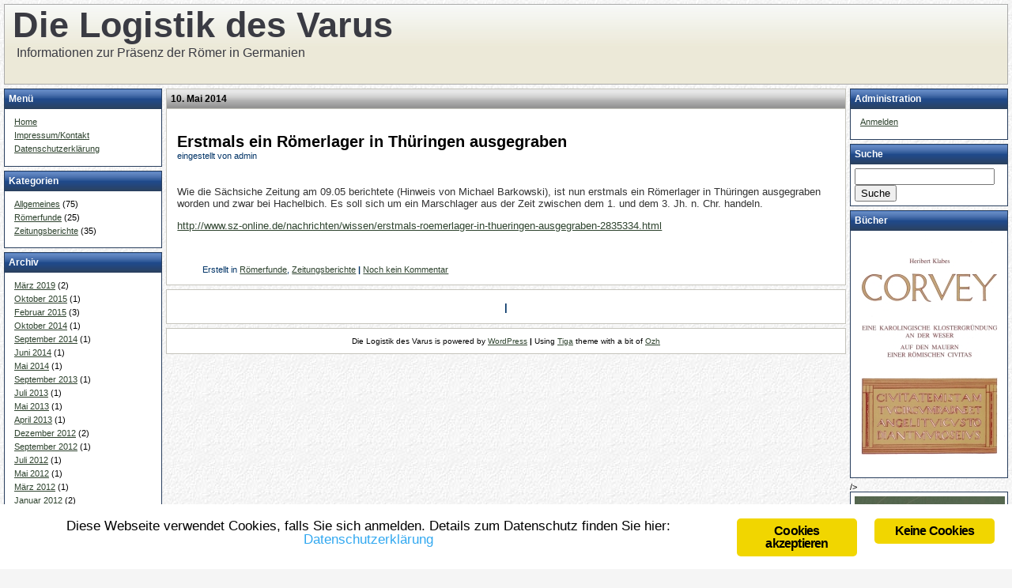

--- FILE ---
content_type: text/html; charset=UTF-8
request_url: http://www.logistik-des-varus.de/?m=201405
body_size: 6822
content:
<!DOCTYPE html PUBLIC "-//W3C//DTD XHTML 1.0 Transitional//EN" "http://www.w3.org/TR/xhtml1/DTD/xhtml1-transitional.dtd">
<html xmlns="http://www.w3.org/1999/xhtml">
<head>
<title>
			Die Logistik des Varus - Informationen zur Pr&auml;senz der R&ouml;mer in Germanien			 &raquo; 2014 &raquo; Mai		</title>
<!-- Decide whether to use external or internal style sheet --><link rel="stylesheet" href="http://www.logistik-des-varus.de/wp-content/themes/tiga-06/style.php" type="text/css" media="screen">
<meta name="generator" content="WordPress 4.9.23">
<link rel="alternate" type="application/rss+xml" title="RSS 2.0" href="http://www.logistik-des-varus.de/?feed=rss2">
<link rel="alternate" type="text/xml" title="RSS .92" href="http://www.logistik-des-varus.de/?feed=rss">
<link rel="alternate" type="application/atom+xml" title="Atom 0.3" href="http://www.logistik-des-varus.de/?feed=atom">
<link rel="pingback" href="http://www.logistik-des-varus.de/xmlrpc.php">
<link rel="archives" title="M&auml;rz 2019" href="http://www.logistik-des-varus.de/?m=201903">
<link rel="archives" title="Oktober 2015" href="http://www.logistik-des-varus.de/?m=201510">
<link rel="archives" title="Februar 2015" href="http://www.logistik-des-varus.de/?m=201502">
<link rel="archives" title="Oktober 2014" href="http://www.logistik-des-varus.de/?m=201410">
<link rel="archives" title="September 2014" href="http://www.logistik-des-varus.de/?m=201409">
<link rel="archives" title="Juni 2014" href="http://www.logistik-des-varus.de/?m=201406">
<link rel="archives" title="Mai 2014" href="http://www.logistik-des-varus.de/?m=201405">
<link rel="archives" title="September 2013" href="http://www.logistik-des-varus.de/?m=201309">
<link rel="archives" title="Juli 2013" href="http://www.logistik-des-varus.de/?m=201307">
<link rel="archives" title="Mai 2013" href="http://www.logistik-des-varus.de/?m=201305">
<link rel="archives" title="April 2013" href="http://www.logistik-des-varus.de/?m=201304">
<link rel="archives" title="Dezember 2012" href="http://www.logistik-des-varus.de/?m=201212">
<link rel="archives" title="September 2012" href="http://www.logistik-des-varus.de/?m=201209">
<link rel="archives" title="Juli 2012" href="http://www.logistik-des-varus.de/?m=201207">
<link rel="archives" title="Mai 2012" href="http://www.logistik-des-varus.de/?m=201205">
<link rel="archives" title="M&auml;rz 2012" href="http://www.logistik-des-varus.de/?m=201203">
<link rel="archives" title="Januar 2012" href="http://www.logistik-des-varus.de/?m=201201">
<link rel="archives" title="Dezember 2011" href="http://www.logistik-des-varus.de/?m=201112">
<link rel="archives" title="Oktober 2011" href="http://www.logistik-des-varus.de/?m=201110">
<link rel="archives" title="Juni 2011" href="http://www.logistik-des-varus.de/?m=201106">
<link rel="archives" title="Mai 2011" href="http://www.logistik-des-varus.de/?m=201105">
<link rel="archives" title="April 2011" href="http://www.logistik-des-varus.de/?m=201104">
<link rel="archives" title="Februar 2011" href="http://www.logistik-des-varus.de/?m=201102">
<link rel="archives" title="Januar 2011" href="http://www.logistik-des-varus.de/?m=201101">
<link rel="archives" title="Dezember 2010" href="http://www.logistik-des-varus.de/?m=201012">
<link rel="archives" title="November 2010" href="http://www.logistik-des-varus.de/?m=201011">
<link rel="archives" title="Oktober 2010" href="http://www.logistik-des-varus.de/?m=201010">
<link rel="archives" title="September 2010" href="http://www.logistik-des-varus.de/?m=201009">
<link rel="archives" title="August 2010" href="http://www.logistik-des-varus.de/?m=201008">
<link rel="archives" title="Mai 2010" href="http://www.logistik-des-varus.de/?m=201005">
<link rel="archives" title="April 2010" href="http://www.logistik-des-varus.de/?m=201004">
<link rel="archives" title="Februar 2010" href="http://www.logistik-des-varus.de/?m=201002">
<link rel="archives" title="Dezember 2009" href="http://www.logistik-des-varus.de/?m=200912">
<link rel="archives" title="Oktober 2009" href="http://www.logistik-des-varus.de/?m=200910">
<link rel="archives" title="September 2009" href="http://www.logistik-des-varus.de/?m=200909">
<link rel="archives" title="August 2009" href="http://www.logistik-des-varus.de/?m=200908">
<link rel="archives" title="Juli 2009" href="http://www.logistik-des-varus.de/?m=200907">
<link rel="archives" title="Juni 2009" href="http://www.logistik-des-varus.de/?m=200906">
<link rel="archives" title="Mai 2009" href="http://www.logistik-des-varus.de/?m=200905">
<link rel="archives" title="April 2009" href="http://www.logistik-des-varus.de/?m=200904">
<link rel="archives" title="M&auml;rz 2009" href="http://www.logistik-des-varus.de/?m=200903">
<link rel="archives" title="Februar 2009" href="http://www.logistik-des-varus.de/?m=200902">
<link rel="archives" title="Januar 2009" href="http://www.logistik-des-varus.de/?m=200901">
<link rel="archives" title="Dezember 2008" href="http://www.logistik-des-varus.de/?m=200812">
<link rel="archives" title="November 2008" href="http://www.logistik-des-varus.de/?m=200811">
<link rel="archives" title="Oktober 2008" href="http://www.logistik-des-varus.de/?m=200810">
<link rel="archives" title="September 2008" href="http://www.logistik-des-varus.de/?m=200809">
<link rel="archives" title="August 2008" href="http://www.logistik-des-varus.de/?m=200808">
<link rel="archives" title="April 2008" href="http://www.logistik-des-varus.de/?m=200804">
<link rel="archives" title="M&auml;rz 2008" href="http://www.logistik-des-varus.de/?m=200803">
<link rel="archives" title="Februar 2008" href="http://www.logistik-des-varus.de/?m=200802">
<link rel="archives" title="Januar 2008" href="http://www.logistik-des-varus.de/?m=200801">
<link rel="archives" title="Dezember 2007" href="http://www.logistik-des-varus.de/?m=200712">
<link rel="archives" title="November 2007" href="http://www.logistik-des-varus.de/?m=200711">
<link rel="archives" title="Oktober 2007" href="http://www.logistik-des-varus.de/?m=200710">
<link rel="archives" title="Juli 2007" href="http://www.logistik-des-varus.de/?m=200707">
<link rel="archives" title="Juni 2007" href="http://www.logistik-des-varus.de/?m=200706">
<link rel="archives" title="Mai 2007" href="http://www.logistik-des-varus.de/?m=200705">
<link rel="archives" title="April 2007" href="http://www.logistik-des-varus.de/?m=200704">
<link rel="archives" title="M&auml;rz 2007" href="http://www.logistik-des-varus.de/?m=200703">
<link rel="dns-prefetch" href="//s.w.org">
<script type="text/javascript">
			window._wpemojiSettings = {"baseUrl":"https:\/\/s.w.org\/images\/core\/emoji\/11\/72x72\/","ext":".png","svgUrl":"https:\/\/s.w.org\/images\/core\/emoji\/11\/svg\/","svgExt":".svg","source":{"concatemoji":"http:\/\/www.logistik-des-varus.de\/wp-includes\/js\/wp-emoji-release.min.js?ver=4.9.23"}};
			!function(e,a,t){var n,r,o,i=a.createElement("canvas"),p=i.getContext&&i.getContext("2d");function s(e,t){var a=String.fromCharCode;p.clearRect(0,0,i.width,i.height),p.fillText(a.apply(this,e),0,0);e=i.toDataURL();return p.clearRect(0,0,i.width,i.height),p.fillText(a.apply(this,t),0,0),e===i.toDataURL()}function c(e){var t=a.createElement("script");t.src=e,t.defer=t.type="text/javascript",a.getElementsByTagName("head")[0].appendChild(t)}for(o=Array("flag","emoji"),t.supports={everything:!0,everythingExceptFlag:!0},r=0;r<o.length;r++)t.supports[o[r]]=function(e){if(!p||!p.fillText)return!1;switch(p.textBaseline="top",p.font="600 32px Arial",e){case"flag":return s([55356,56826,55356,56819],[55356,56826,8203,55356,56819])?!1:!s([55356,57332,56128,56423,56128,56418,56128,56421,56128,56430,56128,56423,56128,56447],[55356,57332,8203,56128,56423,8203,56128,56418,8203,56128,56421,8203,56128,56430,8203,56128,56423,8203,56128,56447]);case"emoji":return!s([55358,56760,9792,65039],[55358,56760,8203,9792,65039])}return!1}(o[r]),t.supports.everything=t.supports.everything&&t.supports[o[r]],"flag"!==o[r]&&(t.supports.everythingExceptFlag=t.supports.everythingExceptFlag&&t.supports[o[r]]);t.supports.everythingExceptFlag=t.supports.everythingExceptFlag&&!t.supports.flag,t.DOMReady=!1,t.readyCallback=function(){t.DOMReady=!0},t.supports.everything||(n=function(){t.readyCallback()},a.addEventListener?(a.addEventListener("DOMContentLoaded",n,!1),e.addEventListener("load",n,!1)):(e.attachEvent("onload",n),a.attachEvent("onreadystatechange",function(){"complete"===a.readyState&&t.readyCallback()})),(n=t.source||{}).concatemoji?c(n.concatemoji):n.wpemoji&&n.twemoji&&(c(n.twemoji),c(n.wpemoji)))}(window,document,window._wpemojiSettings);
		</script><style type="text/css">
img.wp-smiley,
img.emoji {
	display: inline !important;
	border: none !important;
	box-shadow: none !important;
	height: 1em !important;
	width: 1em !important;
	margin: 0 .07em !important;
	vertical-align: -0.1em !important;
	background: none !important;
	padding: 0 !important;
}
</style>
<link rel="stylesheet" id="ginger-style-css" href="http://www.logistik-des-varus.de/wp-content/plugins/ginger/front/css/cookies-enabler.css?ver=4.9.23" type="text/css" media="all">
<script type="text/javascript" src="https://ajax.googleapis.com/ajax/libs/prototype/1.7.1.0/prototype.js?ver=1.7.1"></script><script type="text/javascript" src="https://ajax.googleapis.com/ajax/libs/scriptaculous/1.9.0/scriptaculous.js?ver=1.9.0"></script><script type="text/javascript" src="https://ajax.googleapis.com/ajax/libs/scriptaculous/1.9.0/effects.js?ver=1.9.0"></script><script type="text/javascript" src="http://www.logistik-des-varus.de/wp-content/plugins/lightbox-2/lightbox.js?ver=1.8"></script><script type="text/javascript" src="http://www.logistik-des-varus.de/wp-content/plugins/ginger/addon/analytics/gingeranalytics.min.js?ver=4.9.23"></script><script type="text/javascript" src="http://www.logistik-des-varus.de/wp-content/plugins/ginger/front/js/cookies-enabler.min.js?ver=4.9.23"></script><link rel="https://api.w.org/" href="http://www.logistik-des-varus.de/index.php?rest_route=/">
<link rel="EditURI" type="application/rsd+xml" title="RSD" href="http://www.logistik-des-varus.de/xmlrpc.php?rsd">
<link rel="wlwmanifest" type="application/wlwmanifest+xml" href="http://www.logistik-des-varus.de/wp-includes/wlwmanifest.xml">
<meta name="generator" content="WordPress 4.9.23">
<script type="text/javascript">
        var ginger_logger = "Y";
        var ginger_logger_url = "http://www.logistik-des-varus.de";
        var current_url = "http://www.logistik-des-varus.de";

        function gingerAjaxLogTime(status) {
            var xmlHttp = new XMLHttpRequest();
            var parameters = "ginger_action=time";
            var url= ginger_logger_url + "?" + parameters;
            xmlHttp.open("GET", url, true);

            //Black magic paragraph
            xmlHttp.setRequestHeader("Content-type", "application/x-www-form-urlencoded");

            xmlHttp.onreadystatechange = function() {
                if(xmlHttp.readyState == 4 && xmlHttp.status == 200) {
                    var time = xmlHttp.responseText;
                    gingerAjaxLogger(time, status);
                }
            }

            xmlHttp.send(parameters);
        }

        function gingerAjaxLogger(ginger_logtime, status) {
            console.log(ginger_logtime);
            var xmlHttp = new XMLHttpRequest();
            var parameters = "ginger_action=log&time=" + ginger_logtime + "&url=" + current_url + "&status=" + status;
            var url= ginger_logger_url + "?" + parameters;
            //console.log(url);
            xmlHttp.open("GET", url, true);

            //Black magic paragraph
            xmlHttp.setRequestHeader("Content-type", "application/x-www-form-urlencoded");

            xmlHttp.send(parameters);
        }

    </script><!-- begin lightbox scripts --><script type="text/javascript">
    //<![CDATA[
    document.write('<link rel="stylesheet" href="http://www.logistik-des-varus.de/wp-content/plugins/lightbox-2/Themes/Black/lightbox.css" type="text/css" media="screen" />');
    //]]>
    </script><!-- end lightbox scripts -->
</head>
<body>
	<div class="page">
		<div class="header">
			<h1><a class="blog-name" href="http://www.logistik-des-varus.de">Die Logistik des Varus</a></h1>
			<h2 class="blog-description">Informationen zur Pr&auml;senz der R&ouml;mer in Germanien</h2>
		</div>

		
		<!-- Begin - Flickr Badge -->
		<!-- This is for my personal use and can be removed -->
				<!-- End - Flickr Badge -->

		<!-- Begin - AdSense -->
		<!-- This is for my personal use and can be removed -->
				<!-- End - AdSense -->
<!-- ##################################### Begin - Left Sidebar ##################### -->

	<div class="left-sidebar">

		<!-- Begin - Pages -->
					<div class="left-widget-title">Men&uuml;</div>
			<div class="left-widget">
				<ul>
<li><a href="/">Home</a></li>
					<li class="page_item page-item-3"><a href="http://www.logistik-des-varus.de/?page_id=3">Impressum/Kontakt</a></li>
<li class="page_item page-item-729"><a href="http://www.logistik-des-varus.de/?page_id=729">Datenschutzerkl&auml;rung</a></li>
				</ul>
</div>
				<!-- End - Pages -->

		<!-- Begin - Categories -->
		<div class="left-widget-title">Kategorien</div>
		<div class="left-widget">
			<ul>
<li class="cat-item cat-item-1">
<a href="http://www.logistik-des-varus.de/?cat=1" title="Allgemeines">Allgemeines</a> (75)
</li>
	<li class="cat-item cat-item-3">
<a href="http://www.logistik-des-varus.de/?cat=3" title="R&ouml;merfunde">R&ouml;merfunde</a> (25)
</li>
	<li class="cat-item cat-item-4">
<a href="http://www.logistik-des-varus.de/?cat=4" title="Zeitungsberichte">Zeitungsberichte</a> (35)
</li>
</ul>
</div>
		<!-- End - Categories -->

		<!-- Begin - Archives -->
		<div class="left-widget-title">Archiv</div>
			<div class="left-widget">
				<ul>
<li>
<a href="http://www.logistik-des-varus.de/?m=201903">M&auml;rz 2019</a>&nbsp;(2)</li>
	<li>
<a href="http://www.logistik-des-varus.de/?m=201510">Oktober 2015</a>&nbsp;(1)</li>
	<li>
<a href="http://www.logistik-des-varus.de/?m=201502">Februar 2015</a>&nbsp;(3)</li>
	<li>
<a href="http://www.logistik-des-varus.de/?m=201410">Oktober 2014</a>&nbsp;(1)</li>
	<li>
<a href="http://www.logistik-des-varus.de/?m=201409">September 2014</a>&nbsp;(1)</li>
	<li>
<a href="http://www.logistik-des-varus.de/?m=201406">Juni 2014</a>&nbsp;(1)</li>
	<li>
<a href="http://www.logistik-des-varus.de/?m=201405">Mai 2014</a>&nbsp;(1)</li>
	<li>
<a href="http://www.logistik-des-varus.de/?m=201309">September 2013</a>&nbsp;(1)</li>
	<li>
<a href="http://www.logistik-des-varus.de/?m=201307">Juli 2013</a>&nbsp;(1)</li>
	<li>
<a href="http://www.logistik-des-varus.de/?m=201305">Mai 2013</a>&nbsp;(1)</li>
	<li>
<a href="http://www.logistik-des-varus.de/?m=201304">April 2013</a>&nbsp;(1)</li>
	<li>
<a href="http://www.logistik-des-varus.de/?m=201212">Dezember 2012</a>&nbsp;(2)</li>
	<li>
<a href="http://www.logistik-des-varus.de/?m=201209">September 2012</a>&nbsp;(1)</li>
	<li>
<a href="http://www.logistik-des-varus.de/?m=201207">Juli 2012</a>&nbsp;(1)</li>
	<li>
<a href="http://www.logistik-des-varus.de/?m=201205">Mai 2012</a>&nbsp;(1)</li>
	<li>
<a href="http://www.logistik-des-varus.de/?m=201203">M&auml;rz 2012</a>&nbsp;(1)</li>
	<li>
<a href="http://www.logistik-des-varus.de/?m=201201">Januar 2012</a>&nbsp;(2)</li>
	<li>
<a href="http://www.logistik-des-varus.de/?m=201112">Dezember 2011</a>&nbsp;(1)</li>
	<li>
<a href="http://www.logistik-des-varus.de/?m=201110">Oktober 2011</a>&nbsp;(2)</li>
	<li>
<a href="http://www.logistik-des-varus.de/?m=201106">Juni 2011</a>&nbsp;(1)</li>
	<li>
<a href="http://www.logistik-des-varus.de/?m=201105">Mai 2011</a>&nbsp;(3)</li>
	<li>
<a href="http://www.logistik-des-varus.de/?m=201104">April 2011</a>&nbsp;(2)</li>
	<li>
<a href="http://www.logistik-des-varus.de/?m=201102">Februar 2011</a>&nbsp;(1)</li>
	<li>
<a href="http://www.logistik-des-varus.de/?m=201101">Januar 2011</a>&nbsp;(1)</li>
	<li>
<a href="http://www.logistik-des-varus.de/?m=201012">Dezember 2010</a>&nbsp;(1)</li>
	<li>
<a href="http://www.logistik-des-varus.de/?m=201011">November 2010</a>&nbsp;(2)</li>
	<li>
<a href="http://www.logistik-des-varus.de/?m=201010">Oktober 2010</a>&nbsp;(2)</li>
	<li>
<a href="http://www.logistik-des-varus.de/?m=201009">September 2010</a>&nbsp;(2)</li>
	<li>
<a href="http://www.logistik-des-varus.de/?m=201008">August 2010</a>&nbsp;(2)</li>
	<li>
<a href="http://www.logistik-des-varus.de/?m=201005">Mai 2010</a>&nbsp;(1)</li>
	<li>
<a href="http://www.logistik-des-varus.de/?m=201004">April 2010</a>&nbsp;(2)</li>
	<li>
<a href="http://www.logistik-des-varus.de/?m=201002">Februar 2010</a>&nbsp;(2)</li>
	<li>
<a href="http://www.logistik-des-varus.de/?m=200912">Dezember 2009</a>&nbsp;(2)</li>
	<li>
<a href="http://www.logistik-des-varus.de/?m=200910">Oktober 2009</a>&nbsp;(5)</li>
	<li>
<a href="http://www.logistik-des-varus.de/?m=200909">September 2009</a>&nbsp;(3)</li>
	<li>
<a href="http://www.logistik-des-varus.de/?m=200908">August 2009</a>&nbsp;(2)</li>
	<li>
<a href="http://www.logistik-des-varus.de/?m=200907">Juli 2009</a>&nbsp;(1)</li>
	<li>
<a href="http://www.logistik-des-varus.de/?m=200906">Juni 2009</a>&nbsp;(1)</li>
	<li>
<a href="http://www.logistik-des-varus.de/?m=200905">Mai 2009</a>&nbsp;(3)</li>
	<li>
<a href="http://www.logistik-des-varus.de/?m=200904">April 2009</a>&nbsp;(2)</li>
	<li>
<a href="http://www.logistik-des-varus.de/?m=200903">M&auml;rz 2009</a>&nbsp;(1)</li>
	<li>
<a href="http://www.logistik-des-varus.de/?m=200902">Februar 2009</a>&nbsp;(1)</li>
	<li>
<a href="http://www.logistik-des-varus.de/?m=200901">Januar 2009</a>&nbsp;(9)</li>
	<li>
<a href="http://www.logistik-des-varus.de/?m=200812">Dezember 2008</a>&nbsp;(4)</li>
	<li>
<a href="http://www.logistik-des-varus.de/?m=200811">November 2008</a>&nbsp;(2)</li>
	<li>
<a href="http://www.logistik-des-varus.de/?m=200810">Oktober 2008</a>&nbsp;(2)</li>
	<li>
<a href="http://www.logistik-des-varus.de/?m=200809">September 2008</a>&nbsp;(2)</li>
	<li>
<a href="http://www.logistik-des-varus.de/?m=200808">August 2008</a>&nbsp;(6)</li>
	<li>
<a href="http://www.logistik-des-varus.de/?m=200804">April 2008</a>&nbsp;(1)</li>
	<li>
<a href="http://www.logistik-des-varus.de/?m=200803">M&auml;rz 2008</a>&nbsp;(2)</li>
	<li>
<a href="http://www.logistik-des-varus.de/?m=200802">Februar 2008</a>&nbsp;(2)</li>
	<li>
<a href="http://www.logistik-des-varus.de/?m=200801">Januar 2008</a>&nbsp;(1)</li>
	<li>
<a href="http://www.logistik-des-varus.de/?m=200712">Dezember 2007</a>&nbsp;(2)</li>
	<li>
<a href="http://www.logistik-des-varus.de/?m=200711">November 2007</a>&nbsp;(3)</li>
	<li>
<a href="http://www.logistik-des-varus.de/?m=200710">Oktober 2007</a>&nbsp;(4)</li>
	<li>
<a href="http://www.logistik-des-varus.de/?m=200707">Juli 2007</a>&nbsp;(2)</li>
	<li>
<a href="http://www.logistik-des-varus.de/?m=200706">Juni 2007</a>&nbsp;(1)</li>
	<li>
<a href="http://www.logistik-des-varus.de/?m=200705">Mai 2007</a>&nbsp;(6)</li>
	<li>
<a href="http://www.logistik-des-varus.de/?m=200704">April 2007</a>&nbsp;(4)</li>
	<li>
<a href="http://www.logistik-des-varus.de/?m=200703">M&auml;rz 2007</a>&nbsp;(4)</li>
</ul>
</div>
		<!-- End - Archives -->

		<!-- Begin - Calender -->
		<div class="left-widget-title">Kalendar</div>
		<div class="left-widget" align="center"><table id="wp-calendar">
<caption>Mai 2014</caption>
	<thead><tr>
<th scope="col" title="Montag">M</th>
		<th scope="col" title="Dienstag">D</th>
		<th scope="col" title="Mittwoch">M</th>
		<th scope="col" title="Donnerstag">D</th>
		<th scope="col" title="Freitag">F</th>
		<th scope="col" title="Samstag">S</th>
		<th scope="col" title="Sonntag">S</th>
	</tr></thead>
<tfoot><tr>
<td colspan="3" id="prev"><a href="http://www.logistik-des-varus.de/?m=201309">&laquo; Sep</a></td>
		<td class="pad">&nbsp;</td>
		<td colspan="3" id="next"><a href="http://www.logistik-des-varus.de/?m=201406">Jun &raquo;</a></td>
	</tr></tfoot>
<tbody>
<tr>
<td colspan="3" class="pad">&nbsp;</td>
<td>1</td>
<td>2</td>
<td>3</td>
<td>4</td>
	</tr>
<tr>
<td>5</td>
<td>6</td>
<td>7</td>
<td>8</td>
<td>9</td>
<td><a href="http://www.logistik-des-varus.de/?m=20140510" aria-label="Beitr&auml;ge ver&ouml;ffentlicht am 10. May 2014">10</a></td>
<td>11</td>
	</tr>
<tr>
<td>12</td>
<td>13</td>
<td>14</td>
<td>15</td>
<td>16</td>
<td>17</td>
<td>18</td>
	</tr>
<tr>
<td>19</td>
<td>20</td>
<td>21</td>
<td>22</td>
<td>23</td>
<td>24</td>
<td>25</td>
	</tr>
<tr>
<td>26</td>
<td>27</td>
<td>28</td>
<td>29</td>
<td>30</td>
<td>31</td>
		<td class="pad" colspan="1">&nbsp;</td>
	</tr>
</tbody>
</table></div>
		<!-- End - Calender -->

	</div> <!-- left-sidebar -->
 <!-- End checking of 'dynamic_sidebar' -->

<!-- ##################################### End - Left Sidebar ####################### -->

<!-- ##################################### Begin - Right Sidebar #################### -->

	<div class="right-sidebar">

		<!-- Begin - Meta -->
					<div class="right-widget-title">Administration</div>
			<div class="right-widget">
				<ul>
<li><a href="http://www.logistik-des-varus.de/wp-login.php">Anmelden</a></li>
									</ul>
</div> <!-- right-widget -->
				<!-- End - Meta -->

		<!-- Begin - Search -->
		<div class="right-widget-title">Suche</div>
		<div class="right-widget">
<form method="get" id="searchform" action="/index.php">
<div>
<input type="text" value="" name="s" id="s"><input type="submit" id="searchsubmit" value="Suche">
</div>
</form>
</div>
		<!-- End - Search -->

		<div class="right-widget-title">B&uuml;cher</div>
		<div class="right-widget">
<a href="?p=95"><img src="wp-content/uploads/cover_einzeln01_klein.jpg"></a>
                </div>/&gt;
		<div class="right-widget">
<a href="?p=181"><img src="wp-content/uploads/hoefer_vorne.jpg" width="190"></a>
                </div>/&gt;

		<!-- Begin - Recent Posts -->
<!--
		<div class="right-widget-title">Recent Posts</div>
		<div class="right-widget">
			<ul>	<li><a href='http://www.logistik-des-varus.de/?p=753'>Korrigierte Sicht auf Kalkriese: &#8222;Wir stehen am Anfang, nicht am Ende&#8220;</a></li>
	<li><a href='http://www.logistik-des-varus.de/?p=740'>R&ouml;misches Marschlager bei Bielefeld-Sennestadt entdeckt</a></li>
	<li><a href='http://www.logistik-des-varus.de/?p=596'>R&ouml;misches Marschlager bei Hemmingen-Wilkenburg</a></li>
	<li><a href='http://www.logistik-des-varus.de/?p=580'>Programm der AG Altertum im 1. Halbjahr 2015</a></li>
	<li><a href='http://www.logistik-des-varus.de/?p=576'>Exkursion der AG Altertum am 28.02.2015</a></li>
	<li><a href='http://www.logistik-des-varus.de/?p=572'>Schwert der 2. Legion in Kalkriese gefunden?</a></li>
	<li><a href='http://www.logistik-des-varus.de/?p=565'>19. Soester Nifelungen Tagung 2014</a></li>
	<li><a href='http://www.logistik-des-varus.de/?p=561'>Vortrag von Marianne Koch</a></li>
	<li><a href='http://www.logistik-des-varus.de/?p=554'>Kloster Corvey ist Weltkulturerbest&auml;tte</a></li>
	<li><a href='http://www.logistik-des-varus.de/?p=548'>Erstmals ein R&ouml;merlager in Th&uuml;ringen ausgegraben</a></li>
	<li><a href='http://www.logistik-des-varus.de/?p=527'>Legionsadler bereits 1879 in Griefstedt/Th&uuml;ringen gefunden?</a></li>
	<li><a href='http://www.logistik-des-varus.de/?p=520'>Vortrag von Dr. Horst Leiermann</a></li>
	<li><a href='http://www.logistik-des-varus.de/?p=512'>Buchvorstellung &#8222;Hermann schl&auml;gt die R&ouml;mer Im Teutoburger Wald&#8220; von Hans A. H. Moeller</a></li>
	<li><a href='http://www.logistik-des-varus.de/?p=504'>R&ouml;merlagersuche bei L&ouml;hne</a></li>
	<li><a href='http://www.logistik-des-varus.de/?p=496'>Vortrag Dr. Horst Leiermann</a></li>
</ul>
		</div>
-->
		<!-- End - Recent Posts -->

		<!-- Begin - Links from the 'Links Manager'-->
                                        <div class="left-widget-title" id="linkcat-2">
                                         Webseiten                        </div>
                        <div class="left-widget">
                                <ul>
<li><a href="http://www.archaeologischer-freundeskreis-owl.de/">Arch&auml;ologischer Freundeskreis</a></li>
<li><a href="http://www.arminiusforschung.de/">Arminiusforschung</a></li>
<li><a href="http://www.roemerfreunde-weser.info/">R&ouml;merfreunde Weser</a></li>
<li><a href="http://www.roemertage-owl.com/">R&ouml;mertage Augustdorf</a></li>
                                </ul>
</div>
                		<!-- End - Links from the 'Links Manager'-->

		<div class="right-widget-title">Feeds <img src="http://www.logistik-des-varus.de/wp-content/themes/tiga-06/images/xml-medium.png" alt="RSS">
</div>
		<div class="right-widget">
<ul>
<li><a href="http://www.logistik-des-varus.de/?feed=rss2" title="">Beitr&auml;ge via RSS</a></li>
<li><a href="http://www.logistik-des-varus.de/?feed=atom" title="">Beitr&auml;ge via Atom</a></li>
<li><a href="http://www.logistik-des-varus.de/?feed=comments-rss2" title="">Kommentare via RSS</a></li>
</ul>
</div>


	</div> <!-- right-sidebar -->
 <!-- End checking of 'dynamic_sidebar' -->

<!-- ##################################### End - Right Sidebar ###################### -->

<!-- ########################### The Loop - Begin ################################### -->
	<!-- If there are any posts, iterate over each post -->
	
		<!-- Print the title of the post -->
		<div class="center-widget-title">10. Mai 2014</div>
		<div class="center-widget">
			<div class="clearfix">
				<h2>
					<a class="post-title" href="http://www.logistik-des-varus.de/?p=548" rel="bookmark" title="Permanenter Link auf Erstmals ein R&ouml;merlager in Th&uuml;ringen ausgegraben">
						Erstmals ein R&ouml;merlager in Th&uuml;ringen ausgegraben					</a>
				</h2>

				<!-- Print the time the article was posted -->
				<div class="post-author">eingestellt von admin</div>

				<!-- The article content -->
				<div class="post-content">
					<p>Wie die S&auml;chsiche Zeitung am 09.05 berichtete (Hinweis von Michael Barkowski), ist nun erstmals ein R&ouml;merlager&nbsp;in Th&uuml;ringen ausgegraben worden und zwar bei Hachelbich. Es soll sich um ein Marschlager aus der Zeit zwischen dem 1. und dem 3. Jh. n. Chr. handeln.</p>
<p><a title="http://www.sz-online.de/nachrichten/wissen/erstmals-roemerlager-in-thueringen-ausgegraben-2835334.html" href="http://www.sz-online.de/nachrichten/wissen/erstmals-roemerlager-in-thueringen-ausgegraben-2835334.html" target="_blank">http://www.sz-online.de/nachrichten/wissen/erstmals-roemerlager-in-thueringen-ausgegraben-2835334.html</a></p>
<p>&nbsp;</p>
				</div> <!-- post-content -->

				<!-- Metadata -->
				<div class="post-metadata">
					Erstellt in <a href="http://www.logistik-des-varus.de/?cat=3" rel="category">R&ouml;merfunde</a>, <a href="http://www.logistik-des-varus.de/?cat=4" rel="category">Zeitungsberichte</a> <strong>|</strong>
										<a href="http://www.logistik-des-varus.de/?p=548#respond">Noch kein Kommentar</a>				</div>
				<!-- Traceback autodiscovery -->
				<!-- <rdf:RDF xmlns:rdf="http://www.w3.org/1999/02/22-rdf-syntax-ns#"
			xmlns:dc="http://purl.org/dc/elements/1.1/"
			xmlns:trackback="http://madskills.com/public/xml/rss/module/trackback/">
		<rdf:Description rdf:about="http://www.logistik-des-varus.de/?p=548"
    dc:identifier="http://www.logistik-des-varus.de/?p=548"
    dc:title="Erstmals ein R&ouml;merlager in Th&uuml;ringen ausgegraben"
    trackback:ping="http://www.logistik-des-varus.de/wp-trackback.php?p=548" />
</rdf:RDF> -->
			</div> <!-- clearfix -->
		</div> <!-- center-widget -->
	<!-- End of the loop -->
		<!-- Page Navigation -->
		<div class="center-widget">
		<div class="bottom-page-nav">
						<strong> | </strong>
					</div>
	</div> <!-- center-widget -->
	
<!-- If no post is found... -->
<!-- ########################### The Loop - End ##################################### -->


			<script type="text/javascript" src="http://www.logistik-des-varus.de/wp-includes/js/wp-embed.min.js?ver=4.9.23"></script><!-- Init the script --><script>
        COOKIES_ENABLER.init({
            scriptClass: 'ginger-script',
            iframeClass: 'ginger-iframe',
            acceptClass: 'ginger-accept',
            disableClass: 'ginger-disable',
            dismissClass: 'ginger-dismiss',
            bannerClass: 'ginger_banner-wrapper',
            bannerHTML:
                document.getElementById('ginger-banner-html') !== null ?
                    document.getElementById('ginger-banner-html').innerHTML :
                    '<div class="ginger_banner bottom light ginger_container ginger_container--open">'
                                                                    + '<a href="#" class="ginger_btn ginger-disable ginger_btn_accept_all">'
                        + 'Keine Cookies'
                        + '<\/a>'
                                                +'<a href="#" class="ginger_btn ginger-accept ginger_btn_accept_all">'
                        + 'Cookies akzeptieren'
                        +'<\/a>'
                        +'<p class="ginger_message">'
                        +'<!--googleoff: index-->Diese Webseite verwendet Cookies, falls Sie sich anmelden. Details zum Datenschutz finden Sie hier:  <a href="http://www.logistik-des-varus.de/?page_id=729">Datenschutzerkl&auml;rung<\/a><!--googleon: index-->'
                        +''
                                        +'<\/div>',
                        forceEnable: true,
            forceBannerClass: 'ginger-banner bottom dialog force light ginger_container',
            forceEnableText:
                '<p class="ginger_message">'
                +'<!--googleoff: index-->Diese Webseite verwendet Cookies, falls Sie sich anmelden. Details zum Datenschutz finden Sie hier:  <a href="http://www.logistik-des-varus.de/?page_id=729">Datenschutzerkl&auml;rung<\/a><!--googleon: index-->'
                +''
                +'<a href="#" class="ginger_btn ginger-accept ginger_btn_accept_all">'
                + 'Cookies akzeptieren'
                +'<\/a>',
                                    cookieDuration: 365000,
                        eventScroll: false,
            scrollOffset: 20,
            clickOutside: true,
            cookieName: 'ginger-cookie',
            forceReload: true,
            iframesPlaceholder: true,
            iframesPlaceholderClass: 'ginger-iframe-placeholder',
            iframesPlaceholderHTML:
                document.getElementById('ginger-iframePlaceholder-html') !== null ?
                    document.getElementById('ginger-iframePlaceholder-html').innerHTML :
                '<p><!--googleoff: index-->This website uses cookies.<!--googleon: index-->'
                +'<a href="#" class="ginger_btn ginger-accept">Cookies akzeptieren'
                +'<\/p>'
        });
    </script><!-- End Ginger Script --><div class="footer">
				<!--
				Please do not remove attribution to me from the bottom of your page
				It's the least that you can do to acknowledge my hard work.
				If you have significantly modified this theme you can add the phrase
				"modified by xxxx".
				-->
				<p>
					Die Logistik des Varus is powered by <a href="http://wordpress.org" title="WordPress">WordPress</a><strong> | </strong>Using <a href="http://www.shamsulazhar.com/wp/archives/31" title="Tiga - A three column WordPress theme">Tiga</a> theme with a bit of <a href="http://frenchfragfactory.net/ozh/" title="planetOzh : Home of Wordpress Theme Toolkit">Ozh</a>				</p>
			</div> <!-- footer -->
		</div> <!-- page -->
	</body>
</html>
